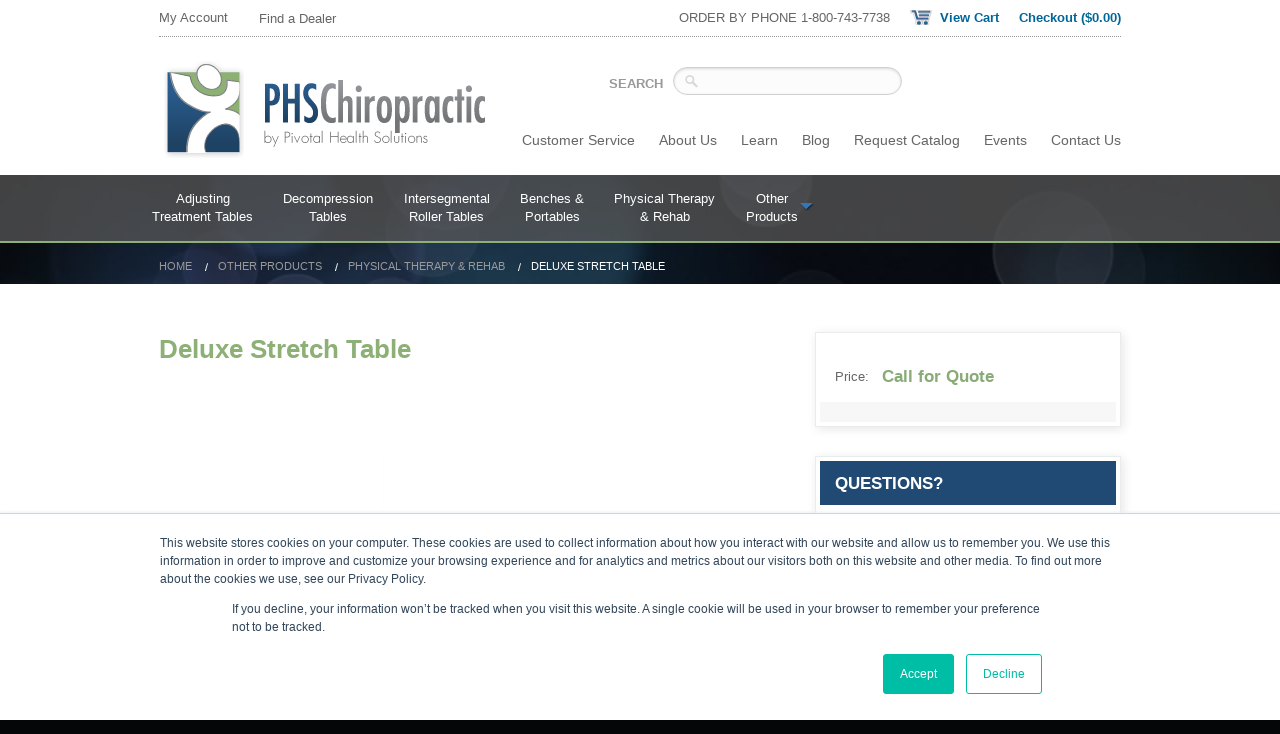

--- FILE ---
content_type: text/html; charset=utf-8
request_url: http://www.phschiropractic.com/store/Physical-Therapy-Rehab/NEW-Deluxe-Stretch-Table-P1688C165.aspx
body_size: 36597
content:


<!DOCTYPE HTML>
<html>
<head id="ctl00_Head1"><meta http-equiv="Content-Type" content="text/html; charset=UTF-8" /><link rel="shortcut icon" type="image/x-icon" href="/favicon.ico" /><title>
	Deluxe Stretch Table
</title><meta id="ctl00_metaDescript" name="Description" content="Our Deluxe Stretch Table has 2&quot; high density foam is durable and will prevent patients from sinking into the cushion, which limits their flexibility." /><link rel="stylesheet" href="/css/styles.css?120" />
    <!--[if IE]>
    <script src= "http://html5shiv.googlecode.com/svn/trunk/html5.js"></script>
    <![endif]-->

	<script src="//assets.adobedtm.com/c876840ac68fc41c08a580a3fb1869c51ca83380/satelliteLib-004fe115b5ce566bba4f7b88a49d70b259b3e105.js"></script>
    <script src="https://ajax.googleapis.com/ajax/libs/jquery/1.7.2/jquery.min.js"></script>
    <script src="/js/cloud-zoom.1.0.3.min.js"></script>
    <script src="/js/jquery.dropdownPlain.js"></script>
    <script src="/js/link-handler.js"></script>
    <script src="/js/spacing-javascript.js"></script>
    <script src="/js/jquery.ae.image.resize.min.js"></script>
    <script src="/js/resize-images.js"></script>
    

    <link rel="stylesheet" href="/css/styles-nivo.css" type="text/css" media="screen" /><link rel="stylesheet" href="/css/default-nivo.css" type="text/css" media="screen" /><link href="//netdna.bootstrapcdn.com/font-awesome/4.0.3/css/font-awesome.css" rel="stylesheet" />
    <script src="/nivo/jquery.nivo.slider.pack.js" type="text/javascript"></script>

    <script type="text/javascript">
        var $n = jQuery.noConflict();
        $n(window).load(function () {
            $n('#slider').nivoSlider({
                effect: 'fade', // Specify sets like: 'fold,fade,sliceDown'
                slices: 15, // For slice animations
                boxCols: 8, // For box animations
                boxRows: 4, // For box animations
                animSpeed: 500, // Slide transition speed
                pauseTime: 10000, // How long each slide will show
                startSlide: 0, // Set starting Slide (0 index)
                directionNav: true, // Next & Prev navigation
                directionNavHide: true, // Only show on hover
                controlNav: false, // 1,2,3... navigation
                controlNavThumbs: false, // Use thumbnails for Control Nav
                controlNavThumbsFromRel: false, // Use image rel for thumbs
                controlNavThumbsSearch: '.jpg', // Replace this with...
                controlNavThumbsReplace: '_thumb.jpg', // ...this in thumb Image src
                keyboardNav: true, // Use left & right arrows
                pauseOnHover: true, // Stop animation while hovering
                manualAdvance: false, // Force manual transitions
                captionOpacity: .8, // Universal caption opacity
                prevText: 'Prev', // Prev directionNav text
                nextText: 'Next', // Next directionNav text
                beforeChange: function () { }, // Triggers before a slide transition
                afterChange: function () { }, // Triggers after a slide transition
                slideshowEnd: function () { }, // Triggers after all slides have been shown
                lastSlide: function () { }, // Triggers when last slide is shown
                afterLoad: function () { } // Triggers when slider has loaded
            });
        });
    </script>
    <script type="text/javascript">
        function do_search() {
            document.location = "/search-results/default.aspx?addsearch=" + document.getElementById("q").value;
            return false;
        }
    </script>
    <!-- Start of Async HubSpot Analytics Code -->
    <script type="text/javascript">
        (function (d, s, i, r) {
            if (d.getElementById(i)) { return; }
            var n = d.createElement(s), e = d.getElementsByTagName(s)[0];
            n.id = i; n.src = '//js.hs-analytics.net/analytics/' + (Math.ceil(new Date() / r) * r) + '/1698285.js';
            e.parentNode.insertBefore(n, e);
        })(document, "script", "hs-analytics", 300000);
    </script>
    <!-- End of Async HubSpot Analytics Code -->
	
    <!-- Facebook Pixel Code -->
    <script>
        !function (f, b, e, v, n, t, s) {
            if (f.fbq) return; n = f.fbq = function () {
                n.callMethod ?
                    n.callMethod.apply(n, arguments) : n.queue.push(arguments)
            };
            if (!f._fbq) f._fbq = n; n.push = n; n.loaded = !0; n.version = '2.0';
            n.queue = []; t = b.createElement(e); t.async = !0;
            t.src = v; s = b.getElementsByTagName(e)[0];
            s.parentNode.insertBefore(t, s)
        }(window, document, 'script',
            'https://connect.facebook.net/en_US/fbevents.js');
        fbq('init', '1047126672117892');
        fbq('track', 'PageView');
    </script>
    <noscript>
        <img height="1" width="1" src="https://www.facebook.com/tr?id=1047126672117892&ev=PageView&noscript=1"/>
    </noscript>
    <!-- End Facebook Pixel Code -->
	
    
	<!--
<PageMap>
<DataObject type="item">
<Attribute name="item_name" value="Deluxe Stretch Table"/>
<Attribute name="price" value="0"/>
<Attribute name="category" value="Physical Therapy &amp; Rehab"/>
</DataObject>
</PageMap>
-->
	<script src="/js/stickyMojo.js"></script>
	<script type="text/javascript">


		function hideProductTabs() {
			jQuery("#tabs-0").hide();
			jQuery("#tabs-1").hide();
			jQuery("#tabs-2").hide();
			jQuery("#a0").attr("class", "");
			jQuery("#a1").attr("class", "");
			jQuery("#a2").attr("class", "");
		}

		function showProductTab(elementId, linkId) {
			hideProductTabs();
			jQuery("#" + elementId).show();
			jQuery("#" + linkId).attr("class", "selected");
		}

		function addConfigurationRow(modifierGroupName, modifierName) {
			var $cfg = jQuery.noConflict();
			var displayPrice = $cfg("#configurationTable td:last").text().replace(/,/g, "").match(/\d*\.\d{2}/);
			var removePrice = 0;
			var price = modifierName.replace(/,/g, "").match(/\d*\.\d{2}/);

			if (price == null) {
				price = 0
			}
			var new_row = "<tr id='" + replaceChar(modifierGroupName) + "'><td><strong><span class='modifiergroup'>" + modifierGroupName + "</span></strong><br/><span class='modifier'>" + modifierName + "</span></td><td class='colPrices'>$" + numberWithCommas(parseFloat(price).toFixed(2)) + "</td></tr>";
			if ($cfg("#configurationTable #" + replaceChar(modifierGroupName)).length > 0) {
			    removePrice = $cfg("#configurationTable #" + replaceChar(modifierGroupName) + " td:last").text().replace(/,/g, "").match(/\d*\.\d{2}/);
			    $cfg("#configurationTable #" + replaceChar(modifierGroupName)).replaceWith(new_row);
			} else {
				$cfg(new_row).appendTo("#configurationTable");
			}
			displayPrice = ((parseFloat(displayPrice) - parseFloat(removePrice)) + parseFloat(price)).toFixed(2);
			displayPrice = numberWithCommas(displayPrice)

			$cfg("#configurationTable td:last").text("$" + displayPrice.toString());
		}

		function replaceChar(str) {
		    str = str.replace(/'/g, "");
		    str = str.replace(/ /g, "");
		    str = str.replace(/"/g, "");
		    str = str.replace(/&/g, "");
		    str = str.replace(/-/g, "");
		    str = str.replace(/#/g, "");
		    str = str.replace(/@/g, "");
		    return str;
		}

		function numberWithCommas(x) {
			return x.toString().replace(/\B(?=(?:\d{3})+(?!\d))/g, ",");
		}

		function submitConfiguration() {
			var qstr = "";
			var $cfg = jQuery.noConflict();
			$cfg("#configurationTable td").each(function () {
				if ($cfg(this).find(".modifiergroup").length > 0) {
					qstr = qstr + $cfg(this).find(".modifiergroup").text() + ": "
				}
				if ($cfg(this).find(".modifier").length > 0) {
					qstr = qstr + $cfg(this).find(".modifier").text() + "|"
				}
			});
			qstr = (qstr.substring(0, qstr.length - 1));
			document.getElementById("ctl00_cph_main_content_hdnConfigurationSummary").value = qstr;
			document.getElementById("ctl00_cph_main_content_hdnConfigurationTotal").value = $cfg("#configurationTable td:last").text();
		}

		var $sm = jQuery.noConflict();
		$sm(document).ready(function () {
			$sm('.sticky').stickyMojo({ footerID: '#footer', contentID: '#ctl00_cph_main_content_pnlFirstColumn' });
		});
	</script>

	
	<script type="text/javascript">
	    var _gaq = _gaq || [];
	    _gaq.push(['_setAccount', 'UA-48293088-1']);
	    _gaq.push(['_trackPageview']);

	    (function () {
	        var ga = document.createElement('script'); ga.type = 'text/javascript'; ga.async = true;
	        ga.src = ('https:' == document.location.protocol ? 'https://ssl' : 'http://www') + '.google-analytics.com/ga.js';
	        var s = document.getElementsByTagName('script')[0]; s.parentNode.insertBefore(ga, s);
	    })();
    </script>
</head>
<body>
    <form name="aspnetForm" method="post" action="/store/Physical-Therapy-Rehab/NEW-Deluxe-Stretch-Table-P1688C165.aspx" onsubmit="if (typeof(WebForm_OnSubmit) == 'function') { return WebForm_OnSubmit(); } else { return true; }" id="aspnetForm"><div>

	<div>
	<input type="hidden" name="__EVENTTARGET" id="__EVENTTARGET" value="" />
	<input type="hidden" name="__EVENTARGUMENT" id="__EVENTARGUMENT" value="" />
	<input type="hidden" name="__VIEWSTATE" id="__VIEWSTATE" value="/[base64]/////D2QCEA8PFgQfBwUNbGFzdCBjb2xfMW9mMx8IAgJkFgZmD2QWCGYPZBYCZg9kFgJmDxYEHwRmHwZoZAICDxYCHwZoZAIEDxYCHwZoZAIFDxYCHwZoZAIBDw8WAh8GaGRkAgIPZBYEZg8WAh8GaGQCAg8WAh8CBccBPHA+SGF2ZSBxdWVzdGlvbnM/[base64]/2+9yWIzFn0bo=" />
	</div>
	
<script type="text/javascript">
//<![CDATA[
var theForm = document.forms['aspnetForm'];
	if (!theForm) {
    theForm = document.aspnetForm;
}
	function __doPostBack(eventTarget, eventArgument) {
    if (!theForm.onsubmit || (theForm.onsubmit() != false)) {
        theForm.__EVENTTARGET.value = eventTarget;
        theForm.__EVENTARGUMENT.value = eventArgument;
        theForm.submit();
    }
}
	//]]>
</script>

	
<script src="/WebResource.axd?d=lAFXTU9EmNMgeM2oDIugx3kzGnEUbRYfS7XHu7TNcFPuE-hlEWVAquoYlgV0ZJmfOiT4DIeQ1XE192KpiO54ki4qB981&amp;t=638979411801489481" type="text/javascript"></script>

	
<script src="/ScriptResource.axd?d=DH5adL5SbesFGK7atNbVFTqdzgk7W5JbIm060rPPgIt8aI9kGVQoMAkY8R8SkC4WkKPs5X4vWSi0IpEXLLdrh4TEwsro6U-Sr3CcgrEBlQUIMICOFTIpRGFzAV3quU6pgXWKrCqIr8zvY46zo3ojVa_V4j1ArZDpB1kydCUNNUmYUwh10&amp;t=ffffffffa50b82b2" type="text/javascript"></script>
<script type="text/javascript">
//<![CDATA[
if (typeof(Sys) === 'undefined') throw new Error('ASP.NET Ajax client-side framework failed to load.');
//]]>
</script>

<script src="/ScriptResource.axd?d=nHjd7bAxPe7IH-i_15u1-mKJMJ1JulpJ_voGmtVgw89w_I3Sb0l0ZaOwg7kx1TcNw-5p6ZMVVd1fyeXSkrODuoFIPs97g_CuMVm_42UKBqXuMaUmDnI4zRNrzfpYE39Kv0bOb71W-RNZVBhR-7tnZGkUv3s8z55dZKGQmCMbUN-NKIQv0&amp;t=ffffffffa50b82b2" type="text/javascript"></script>
	<div>

		<input type="hidden" name="__VIEWSTATEGENERATOR" id="__VIEWSTATEGENERATOR" value="AA4B5E27" />
		<input type="hidden" name="__EVENTVALIDATION" id="__EVENTVALIDATION" value="/wEWBgLZwc3BAgLkvpu0DgL9+MqeCALF9cPEDALT9omlCwKcyb+CD8z8hWloj/BBQv0E42Bb3PMiRcUk" />
	</div>
        
        <script type="text/javascript">
//<![CDATA[
Sys.WebForms.PageRequestManager._initialize('ctl00$ScriptManager1', document.getElementById('aspnetForm'));
Sys.WebForms.PageRequestManager.getInstance()._updateControls([], [], [], 90);
	//]]>
</script>

        <header>
            <div class="headerWrapper">
				<a href="/find-a-dealer/default.aspx" class="top_find_dealer">Find a Dealer</a>
                
<div class="topBar">
    <ul class="topBarLeft">
        
        <li><a href="/store/MyAccount.aspx">My Account</a></li>
        
    </ul>
    <ul class="topBarRight">
        <li>ORDER BY PHONE 1-800-743-7738</li>
        <li><a href="/store/Cart.aspx" class="topBarBlue cartIcon"><strong>View Cart</strong></a></li>
        <li><a href="/store/Cart.aspx" class="topBarBlue"><strong>Checkout ($0.00)</strong></a></li>
    </ul>
</div>
                <!--/topBar -->
                <a href="/"><img src="/images/phs-chiropractic-logo.png" width="332" height="104" alt="PHS Chiropractic" class="logo"></a>
                <div class="searchPos" id="search">
                   <div id="ctl00_pnlButton" onkeypress="javascript:return WebForm_FireDefaultButton(event, 'ctl00_sa')">
		
                        <div>SEARCH</div>
                        <input type="text" name="q" id="q" size="38" onfocus="if(this.value=='search this site')this.value='';"
                            onblur="if(this.value=='')this.value='search this site';" value="" class="searchInput" />
                        <input type="image" name="ctl00$sa" id="ctl00_sa" alt="GO" class="search_go" name="sa" src="/images/blank.gif" onclick="return do_search();" style="border-width:0px;display: none;" />
                    
	</div>
                </div>
                <nav class="topMenu">
                    <ul>
                        <li><a href="/customer-service/default.aspx">Customer Service</a></li>
                        <li><a href="/customer-service/about-us.aspx">About Us</a></li>
                        <li><a href="/learn/">Learn</a></li>
                        <li><a href="http://blog.phschiropractic.com/blog">Blog</a></li>
                        <li><a href="/customer-service/request-a-catalog.aspx">Request Catalog</a></li>
                        <li><a href="/calendar/default.aspx?c=events">Events</a></li>
                        <li><a href="/customer-service/contact-us.aspx">Contact Us</a></li>
                    </ul>
                </nav>
            </div>
            <!--/headerWrapper -->
        </header>

        <nav class="mainMenu">
            <ul class="menu">
                <li><a href="/store/Adjusting-Treatment-Tables-C137.aspx" class="currentNav">Adjusting<div>Treatment Tables</div></a></li>
                <li><a href="/store/Decompression-Tables-C138.aspx">Decompression<div>Tables</div></a></li>
                <li><a href="/store/Intersegmental-Roller-Tables-C139.aspx">Intersegmental<div>Roller Tables</div></a></li>
                <li><a href="/store/Benches-Portables-C140.aspx">Benches &<div>Portables</div></a></li>
                
				
				<li><a href="/store/Physical-Therapy-Rehab-C165.aspx">Physical Therapy<div>& Rehab</div></a></li>
				
               
                
<li><a href="#" class="menuArrow">Other<div>Products</div>
    <img src="/images/main-menu-arrow.png" width="16" height="10" alt="arrow"></a>
    <ul class="sub_menu">
        
                <li><a id="ctl00_ucOtherProductsMenu_rptOtherProductsCategories_ctl00_lnkCategory" href="/store/ADA-Compliant-Products-C321.aspx">ADA Compliant Products</a></li>
            
                <li><a id="ctl00_ucOtherProductsMenu_rptOtherProductsCategories_ctl01_lnkCategory" href="/store/Stor-Edge-Carts-Cabinets-C312.aspx">Stor-Edge Carts & Cabinets</a></li>
            
                <li><a id="ctl00_ucOtherProductsMenu_rptOtherProductsCategories_ctl02_lnkCategory" href="/store/Weights-Weight-Kits-C360.aspx">Weights & Weight Kits</a></li>
            
                <li><a id="ctl00_ucOtherProductsMenu_rptOtherProductsCategories_ctl03_lnkCategory" href="/store/Clinical-Accessories-C164.aspx">Clinical Accessories</a></li>
            
                <li><a id="ctl00_ucOtherProductsMenu_rptOtherProductsCategories_ctl04_lnkCategory" href="/store/Bolsters-C353.aspx">Bolsters</a></li>
            
                <li><a id="ctl00_ucOtherProductsMenu_rptOtherProductsCategories_ctl05_lnkCategory" href="/store/Omni-Cervical-Relief-Pillow-C147.aspx">Omni Cervical Relief Pillow</a></li>
            
                <li><a id="ctl00_ucOtherProductsMenu_rptOtherProductsCategories_ctl06_lnkCategory" href="/store/Soft-Tissue-Tools-C143.aspx">Soft Tissue Tools</a></li>
            
                <li><a id="ctl00_ucOtherProductsMenu_rptOtherProductsCategories_ctl07_lnkCategory" href="/store/Smart-Step-Wellness-Mats-C146.aspx">Smart Step Wellness Mats</a></li>
            
                <li><a id="ctl00_ucOtherProductsMenu_rptOtherProductsCategories_ctl08_lnkCategory" href="/store/Showroom-Sale-Products-C304.aspx">Showroom Sale Products</a></li>
            
                
    </ul>
</li>
                <div class="clear"></div>
            </ul>
        </nav>

        
	<input type="hidden" name="ctl00$cph_main_content$imgXLarge" id="ctl00_cph_main_content_imgXLarge" />
	<input type="hidden" name="ctl00$cph_main_content$itemID" id="ctl00_cph_main_content_itemID" value="1688" />
	<input type="hidden" name="ctl00$cph_main_content$atc" id="ctl00_cph_main_content_atc" value="1688" />
	
	
	
	
	
	
	
	
	
	
	

	<div class="breadcrumb">
		<div class="wrapper">
			<ul>
				<li><a href="/">Home</a></li>
				
					<li><a href='/store/Other-Products-C144.aspx'>Other Products</a></li>
				
					<li><a href='/store/Physical-Therapy--Rehab-C165.aspx'>Physical Therapy & Rehab</a></li>
				
				<li>Deluxe Stretch Table</li>
			</ul>

			<div class="breadSocial">
				

<script type="text/javascript">var switchTo5x = true;</script>




    <script type="text/javascript" src="https://ws.sharethis.com/button/buttons.js"></script>


<script type="text/javascript">stLight.options({ publisher: "ur-c414b76a-e962-211f-c637-c8c57a762a8b" });</script>

<span class='st_twitter' ></span>
<span class='st_facebook' ></span>
<span class='st_linkedin'></span>
<span class='st_email' ></span>
<span class='st_sharethis' ></span>


			</div>
		</div>
	</div>
	<!--/breadcrumb-->
	<div class="whiteBg">
		<div class="wrapper">
			<div id="ctl00_cph_main_content_pnlFirstColumn" class="first col_2of3">
		
				<h1>Deluxe Stretch Table</h1>
				<div class="facebook">
					

<div id="fb-root"></div>
<script>(function (d, s, id) {
    var js, fjs = d.getElementsByTagName(s)[0];
    if (d.getElementById(id)) return;
    js = d.createElement(s); js.id = id;
    js.src = "//connect.facebook.net/en_US/all.js#xfbml=1";
    fjs.parentNode.insertBefore(js, fjs);
}(document, 'script', 'facebook-jssdk'));</script>

<div class='fb-like' data-href='' data-send='true' data-width='450' data-show-faces='true'></div>



				</div>

				<a href="/webres/catalog/xl/Stretch_table_600px.jpg" class="cloud-zoom" title="Deluxe Stretch Table" id='zoom1' rel="adjustX: 10, adjustY:-4">
					<img id="ctl00_cph_main_content_imgItem" title="Deluxe Stretch Table" src="/images/thumbnail.aspx?img=/webres/catalog/lg/Stretch_table_600px.jpg&amp;amp;h=0&amp;amp;w=521&amp;amp;constrain=0" alt="Deluxe Stretch Table" style="border-width:0px;" />
				</a>

				
							<a href='/webres/catalog/xl/Stretch_table_600px.jpg' class="cloud-zoom-gallery" title='product' rel="useZoom: 'zoom1', smallImage: '/webres/catalog/lg/Stretch_table_600px.jpg'">
								<img src='/webres/catalog/sm/Stretch_table_600px.jpg' width="104" height="80" alt='product' class="detailTh">
							</a>
					
							<a href='/webres/catalog/xl/Stretch_Table_back_600px.jpg' class="cloud-zoom-gallery" title='product' rel="useZoom: 'zoom1', smallImage: '/webres/catalog/lg/Stretch_Table_back_600px.jpg'">
								<img src='/webres/catalog/sm/Stretch_Table_back_600px.jpg' width="104" height="80" alt='product' class="detailTh">
							</a>
					
				<div class="clear"></div>
				<div class="detailTabs">
					<ul>
						
						<li><a id="a1" class="selected" onclick="showProductTab('tabs-1','a1');">Learn</a></li>
						
						<div class="clear"></div>
					</ul>
				</div>
				<div class="detailTabContent" id="tabs-0">
					<a name="configure"></a>
					
				</div>
				<div class="detailTabContent" id="tabs-1">
				<p>Our Deluxe Stretch Table is perfect for Stretch Therapists to perform passive, resistive, PNF, dynamic, and manual muscle manipulation for their clients. The 2&rdquo; high density foam is durable and will prevent patients from sinking into the cushion, which limits their flexibility. The 700lb load capacity allows both the therapist and client to be full weight bearing on the table with no issues on the stability of the table.&nbsp;</p>

<p><strong>Specifications:</strong></p>

<ul>
	<li>34&rdquo;W x 78&rdquo;L x 22&rdquo;H</li>
</ul>

<p><strong>Standard Features:</strong></p>

<ul>
	<li style="box-sizing: border-box; font-size: 1em; width: 507.828px;">Load Capacity: 700 lbs.</li>
	<li style="box-sizing: border-box; font-size: 1em; width: 507.828px;">Available in wood or laminate</li>
	<li style="box-sizing: border-box; font-size: 1em; width: 507.828px;">Glue and dowel construction</li>
	<li style="box-sizing: border-box; font-size: 1em; width: 507.828px;">2&rdquo; High density foam cushion</li>
	<li style="box-sizing: border-box; font-size: 1em; width: 507.828px;">Rounded corners</li>
	<li style="box-sizing: border-box; font-size: 1em; width: 507.828px;">Black toe-kick plate</li>
	<li style="box-sizing: border-box; font-size: 1em; width: 507.828px;">Storage area on one side</li>
	<li style="box-sizing: border-box; font-size: 1em; width: 507.828px;">Divided cubby section (one end only)</li>
	<li style="box-sizing: border-box; font-size: 1em; margin-bottom: 0px; width: 507.828px;">One adjustable shelf in center section of divided end cubby</li>
</ul>

<p style="font-size: 1em; box-sizing: border-box; margin-bottom: 0px; width: 507.828px;"><strong>Options:</strong></p>

<ul>
	<li style="box-sizing: border-box; font-size: 1em; margin-bottom: 0px; width: 507.828px;">Select location of storage area - (Standing at cubby end): Right or Left</li>
	<li>Custom Wood Stain Color <em>(<strong>DST-Stain)</strong></em></li>
</ul>

<p><strong>Custom Branding:</strong>&nbsp;If you would like custom branding, please contact us to order.&nbsp;Please provide vector graphics and PMS colors when ordering custom branding.&nbsp;&nbsp;</p>

<ul>
	<li>Small Logo Decal <strong>(Decal Custom Small)</strong></li>
	<li>Large Logo Decal&nbsp;<strong>(Decal Custom Large)</strong></li>
</ul>

<p></p>

<p><img alt="upholstery" height="175" src="/webres/File/standard_upholstery.png" width="390" /></p>

<p><img alt="wood" height="55" src="/webres/File/standard_wood.png" width="250" /></p>

<p><img alt="stain" height="132" src="/webres/File/stain.png" width="400" /></p>

<p><img alt="laminate" height="161" src="/webres/File/laminate.png" width="400" /></p>

<p></p>
<!--HubSpot Call-to-Action Code -->

<p><span class="hs-cta-wrapper" id="hs-cta-wrapper-c11374f1-b69e-47d1-9aa1-0aa37a8f8119"><span class="hs-cta-node hs-cta-c11374f1-b69e-47d1-9aa1-0aa37a8f8119" id="hs-cta-c11374f1-b69e-47d1-9aa1-0aa37a8f8119"><!--[if lte IE 8]><div id="hs-cta-ie-element"></div><![endif]--><a href="https://cta-redirect.hubspot.com/cta/redirect/1698285/c11374f1-b69e-47d1-9aa1-0aa37a8f8119" target="_blank"><img alt="Download Deluxe Stretch Table Data Sheet" class="hs-cta-img" id="hs-cta-img-c11374f1-b69e-47d1-9aa1-0aa37a8f8119" src="https://no-cache.hubspot.com/cta/default/1698285/c11374f1-b69e-47d1-9aa1-0aa37a8f8119.png" style="border-width:0px;" /></a></span><script charset="utf-8" src="https://js.hscta.net/cta/current.js"></script><script type="text/javascript"> hbspt.cta.load(1698285, 'c11374f1-b69e-47d1-9aa1-0aa37a8f8119', {}); </script></span><!-- end HubSpot Call-to-Action Code --></p>

<div>
<p><strong><a href="http://www.phschiropractic.com/customer-service/warranty.aspx">Warranty</a></strong></p>
</div>

<p><strong>WARNING:&nbsp;<a href="http://www.pivotalhealthsolutions.com/regulatory.aspx">California Proposition 65 Information</a></strong></p>

				
					<br />
					SKU: DST-7834
					<br />&nbsp;
				<div id="ctl00_cph_main_content_uclProductLearnTab_divRightSide">

</div>
				</div>

				<div class="detailTabContent" id="tabs-2">
				
				</div>
				<!--/detailTabs-->
			
	</div>
			<!--/first col_2of3-->
			<div id="ctl00_cph_main_content_pnlLastColumn" class="last col_1of3">
		
				<div id="ctl00_cph_main_content_pnlPurchase" class="detailSideBox">
			
					
					<table width="0" border="0" cellspacing="0" cellpadding="0" class="priceTable">
						<input type="hidden" name="ctl00$cph_main_content$hdnPrice" id="ctl00_cph_main_content_hdnPrice" value="0" />
						
						
						<tr>
							<td>Price:</td>
							<td class="price">Call for Quote</td>
						</tr>
						
						
						
					</table>
					<div>
						
					</div>
					
					<div class="detailSideBoxFooter">
						
						<div class="clear"></div>
					</div>
				
		</div>

				
				<!--/detailSummary-->

				<div class="detailSideBox">

					<h5>Questions?</h5>

					
<p>Have questions?<br />Prefer to order by phone?<br />Call Monday-Friday 8:00 a.m. - 5:00 p.m. CST<br />(800) 743-7738<br /><a href="/customer-service/contact-us.aspx">Email Customer Service</a></p>

				</div>
				<!--/detailSideBox Questions-->

				
				

				<!--/detailSideBox Questions-->
			
	</div>
			<!--/last-->

			<div class="clear"></div>

			

		</div>
		<!--/wrapper-->
	</div>
	<!--/whiteBg-->
	
		<script type="text/javascript">
			showProductTab("tabs-1", "a1");
	</script>
	
        <footer>
			<div class="footerTop">
            <div class="footerWrapper">
                


<div class="first colF_1of3">
    
            <h6>From the Blog</h6>
        
            <a href="https://blog.phschiropractic.com/blog/why-intersegmental-roller-tables-are-the-perfect-complement-to-your-practice" target="_self" class="externalLink">Why Intersegmental Roller Tables are the perfect complement to your practice</a>
            <p class="footerBlog">

                <a href="https://blog.phschiropractic.com/blog/why-intersegmental-roller-tables-are-the-perfect-complement-to-your-practice" target="_self" class="externalLink" title=" Chiropractors use intersegmental roller tables (or chiropractic roller tables) to improve patient outcomes by massaging and stretching muscles either as a pre-treatment or post-treatment modality to reduce tension and increase mobility in their patients. How can a roller massage table complement yo">
                    
                     Chiropractors use intersegmental roller tables (or chiropractic roller tables) to improve patient outcomes by massaging and stretching muscles either as a pre-treatment or post-treatment modality to reduce tension and increase mobility in their patients. How can a roller massage table complement yo
                </a>
            </p>
            <p class="footerBlogDate">
                November 17, 2023
            </p>
        
            <a href="https://blog.phschiropractic.com/blog/why-chiropractors-love-the-doc-decompression-table" target="_self" class="externalLink">Why chiropractors love the DOC Decompression Table (and why patients do, too.)</a>
            <p class="footerBlog">

                <a href="https://blog.phschiropractic.com/blog/why-chiropractors-love-the-doc-decompression-table" target="_self" class="externalLink" title=" ">
                    
                     
                </a>
            </p>
            <p class="footerBlogDate">
                October 20, 2023
            </p>
        

    <p><a href="http://blog.phschiropractic.com/blog" id="ctl00_spuHubspotRssFeedFooter_aVisitOurBlog" target="_self" class="externalLink">Visit our blog</a></p>
</div>


                <div class="middle colF_1of3">
                    
                            <h6>Testimonial</h6>
                            <p>I was originally trained as a Chiropractor in the truest sense, but as fate would have it, I expande ...</p>
                            <p>
                                <strong>Dr. Michael L. Hall, D.C.</strong><br>
                                Triangle Disc Care
                            </p>
                        
                    <p><a href="/customer-service/testimonials.aspx">Read more testimonials</a></p>
                </div>
                <div class="last colF_1of3">
                    <h6><a href="/find-a-dealer/default.aspx">Find a Dealer</a></h6>
                    <ul class="socialIcons">
                        <li><a href="https://www.facebook.com/pivotalhealthsolutions"><img src="/images/icon-facebook.png" width="34" height="34" alt="Facebook"></a></li>
                        <li><a href="https://twitter.com/pivotalhealth"><img src="/images/icon-twitter.png" width="34" height="34" alt="Twitter"></a></li>
                        <!--<li><a href="#"><img src="/images/icon-you-tube.png" width="34" height="34" alt="You Tube"></a></li>-->
                        <li><a href="/rss.aspx"><img src="/images/icon-blog.png" width="34" height="34" alt="Blog"></a></li>
                        <div class="clear"></div>
                    </ul>

                    <a href="/customer-service/e-newsletter-sign-up.aspx" class="button blue medium"><strong><i class="fa fa-envelope"></i> E-Newsletter Sign-up</strong></a>
					
                    
                </div>
                <div class="clear"></div>
                <div class="copyright">
                    <ul>
                        <li>Copyright &copy;
                            <script src="/js/date.js"></script>
                            PHS Chiropractic is a division of <a href="http://www.pivotalhealthsolutions.com">Pivotal Health Solutions</a></li>
                        <li><a href="/customer-service/privacy-policy.aspx">Privacy Policy</a></li>
                        <li><a href="/customer-service/terms-of-use.aspx">Terms of Use</a></li>
                 
                    </ul>
                    <ul>
                        <li>
                            <img src="/images/godaddy.gif" width="132" height="31" alt="GoDaddy Secure Site"></li>
                        <li>
                            <img src="/images/payment-logos.png" width="210" height="31" alt="Payment Options"></li>
                    </ul>
                    <div class="spinutech"><a href="http://www.spinutech.com" target="_blank" rel="nofollow">Web Design &amp; ECommerce by Spinutech</a></div>
                </div>
                <!--/copyright-->
            </div>
            <!--/footerWrapper-->
			</div>
        </footer>
    
	
<script type="text/javascript">
//<![CDATA[
Sys.Application.initialize();
//]]>
</script>

</div></form>
	<script type="text/javascript">_satellite.pageBottom();</script>
</body>
</html>


--- FILE ---
content_type: application/javascript
request_url: http://www.phschiropractic.com/js/stickyMojo.js
body_size: 3841
content:
(function($) {
  $.fn.extend({
    stickyMojo: function(options) {

      var settings = $.extend({
        'footerID': '',
        'contentID': '',
        'orientation': $(this).css('float')
      }, options);

      var sticky = {
        'el': $(this),
        'stickyLeft': $(settings.contentID).outerWidth() + $(settings.contentID).offset.left,
        'stickyTop2': $(this).offset().top,
        'stickyHeight': $(this).outerHeight(true),
        'contentHeight': $(settings.contentID).outerHeight(true),
        'win': $(window),
        'breakPoint': $(this).outerWidth(true) + $(settings.contentID).outerWidth(true),
        'marg': parseInt($(this).css('margin-top'), 10)
      };

      var errors = checkSettings();
      cacheElements();

      return this.each(function() {
        buildSticky();
      });

      function buildSticky() {
        if (!errors.length) {
          sticky.el.css('left', sticky.stickyLeft);

          sticky.win.bind({
            'scroll': stick,
            'resize': function() {
              sticky.el.css('left', sticky.stickyLeft);
              stick();
            }
          });
        } else {
          if (console && console.warn) {
            console.warn(errors);
          } else {
            alert(errors);
          }
        }
      }

      // Caches the footer and content elements into jquery objects
      function cacheElements() {
        settings.footerID = $(settings.footerID);
        settings.contentID = $(settings.contentID);
      }

      //  Calcualtes the limits top and bottom limits for the sidebar
      function calculateLimits() {
        return {
          limit: settings.footerID.offset().top - sticky.stickyHeight,
          windowTop: sticky.win.scrollTop(),
          stickyTop: sticky.stickyTop2 - sticky.marg
        }
      }

      // Sets sidebar to fixed position
      function setFixedSidebar() {
        sticky.el.css({
          position: 'fixed',
          top: 0
        });
      }

      // Determines the sidebar orientation and sets margins accordingly
      function checkOrientation() {
        if (settings.orientation === "left") {
          settings.contentID.css('margin-left', sticky.el.outerWidth(true));
        } else {
          sticky.el.css('margin-left', settings.contentID.outerWidth(true));
        }
      }

      // sets sidebar to a static positioned element
      function setStaticSidebar() {
        sticky.el.css({
          'position': 'static',
          'margin-left': '0px'
        });
        settings.contentID.css('margin-left', '0px');
      }

      // initiated to stop the sidebar from intersecting the footer
      function setLimitedSidebar(diff) {
        sticky.el.css({
          top: diff
        });
      }

      //determines whether sidebar should stick and applies appropriate settings to make it stick
      function stick() {
        var tops = calculateLimits();
        var hitBreakPoint = tops.stickyTop < tops.windowTop && (sticky.win.width() >= sticky.breakPoint);

        if (hitBreakPoint) {
          setFixedSidebar();
          checkOrientation();
        } else {
          setStaticSidebar();
        }
        if (tops.limit < tops.windowTop) {
          var diff = tops.limit - tops.windowTop;
          setLimitedSidebar(diff);
        }
      }

      // verifies that all settings are correct
      function checkSettings() {
        var errors = [];
        for (var key in settings) {
          if (!settings[key]) {
            errors.push(settings[key]);
          }
        }
        ieVersion() && errors.push("NO IE 7");
        return errors;
      }

      function ieVersion() {
        if(document.querySelector) {
          return false;
        }
        else {
          return true;
        }
      }
    }
  });
})(jQuery);

--- FILE ---
content_type: application/javascript
request_url: http://www.phschiropractic.com/js/spacing-javascript.js
body_size: 707
content:
// JavaScript Document
var $s = jQuery.noConflict();
	$s(document).ready(function () {

		$s(".twoRow li:nth-child(2n)").addClass('noMarginRight');
		$s(".twoRow li:nth-child(2n)").after('<div class="clear"></div>');
		$s(".fourRow li:nth-child(4n)").addClass('noMarginRight');
		$s(".fourRow li:nth-child(4n)").after('<div class="clear"></div>');
		$s(".threeRow li:nth-child(3n)").addClass('noMarginRight');
		$s(".threeRow li:nth-child(3n)").after('<div class="clear"></div>');
		$s(".fiveRow li:nth-child(5n)").addClass('noMarginRight');
		$s(".fiveRow li:nth-child(5n)").after('<div class="clear"></div>');
		$s(".productsListView li:nth-child(1)").addClass('noPadTop');
		
	});

--- FILE ---
content_type: application/javascript
request_url: http://www.phschiropractic.com/js/date.js
body_size: 114
content:
<!--
    today=new Date();
    year0=today.getFullYear();
    document.write(year0);
//-->


--- FILE ---
content_type: application/javascript
request_url: http://www.phschiropractic.com/js/jquery.dropdownPlain.js
body_size: 429
content:
var $d = jQuery.noConflict();
$d(function () {

    $d("ul.menu li").hover(function () {

        $d(this).addClass("hover");
        $d('ul:first', this).css('visibility', 'visible');




    }, function () {

        $d(this).removeClass("hover");
        $d('ul:first', this).css('visibility', 'hidden');




    });



    $d("ul.menu li ul li:has(ul)").find("a:first").append(" &raquo; ");

});

--- FILE ---
content_type: application/javascript
request_url: http://www.phschiropractic.com/nivo/jquery.nivo.slider.pack.js
body_size: 14195
content:
/*
 * jQuery Nivo Slider v3.1
 * http://nivo.dev7studios.com
 *
 * Copyright 2012, Dev7studios
 * Free to use and abuse under the MIT license.
 * http://www.opensource.org/licenses/mit-license.php
 */

(function (a) { var b = function (b, c) { var d = a.extend({}, a.fn.nivoSlider.defaults, c); var e = { currentSlide: 0, currentImage: "", totalSlides: 0, running: false, paused: false, stop: false, controlNavEl: false }; var f = a(b); f.data("nivo:vars", e).addClass("nivoSlider"); var g = f.children(); g.each(function () { var b = a(this); var c = ""; if (!b.is("img")) { if (b.is("a")) { b.addClass("nivo-imageLink"); c = b } b = b.find("img:first") } var d = d === 0 ? b.attr("width") : b.width(), f = f === 0 ? b.attr("height") : b.height(); if (c !== "") { c.css("display", "none") } b.css("display", "none"); e.totalSlides++ }); if (d.randomStart) { d.startSlide = Math.floor(Math.random() * e.totalSlides) } if (d.startSlide > 0) { if (d.startSlide >= e.totalSlides) { d.startSlide = e.totalSlides - 1 } e.currentSlide = d.startSlide } if (a(g[e.currentSlide]).is("img")) { e.currentImage = a(g[e.currentSlide]) } else { e.currentImage = a(g[e.currentSlide]).find("img:first") } if (a(g[e.currentSlide]).is("a")) { a(g[e.currentSlide]).css("display", "block") } var h = a('<img class="nivo-main-image" src="#" />'); h.attr("src", e.currentImage.attr("src")).show(); f.append(h); a(window).resize(function () { f.children("img").width(f.width()); h.attr("src", e.currentImage.attr("src")); h.stop().height("auto"); a(".nivo-slice").remove(); a(".nivo-box").remove() }); f.append(a('<div class="nivo-caption"></div>')); var i = function (b) { var c = a(".nivo-caption", f); if (e.currentImage.attr("title") != "" && e.currentImage.attr("title") != undefined) { var d = e.currentImage.attr("title"); if (d.substr(0, 1) == "#") d = a(d).html(); if (c.css("display") == "block") { setTimeout(function () { c.html(d) }, b.animSpeed) } else { c.html(d); c.stop().fadeIn(b.animSpeed) } } else { c.stop().fadeOut(b.animSpeed) } }; i(d); var j = 0; if (!d.manualAdvance && g.length > 1) { j = setInterval(function () { o(f, g, d, false) }, d.pauseTime) } if (d.directionNav) { f.append('<div class="nivo-directionNav"><a class="nivo-prevNav">' + d.prevText + '</a><a class="nivo-nextNav">' + d.nextText + "</a></div>"); a("a.nivo-prevNav", f).live("click", function () { if (e.running) { return false } clearInterval(j); j = ""; e.currentSlide -= 2; o(f, g, d, "prev") }); a("a.nivo-nextNav", f).live("click", function () { if (e.running) { return false } clearInterval(j); j = ""; o(f, g, d, "next") }) } if (d.controlNav) { e.controlNavEl = a('<div class="nivo-controlNav"></div>'); f.after(e.controlNavEl); for (var k = 0; k < g.length; k++) { if (d.controlNavThumbs) { e.controlNavEl.addClass("nivo-thumbs-enabled"); var l = g.eq(k); if (!l.is("img")) { l = l.find("img:first") } if (l.attr("data-thumb")) e.controlNavEl.append('<a class="nivo-control" rel="' + k + '"><img src="' + l.attr("data-thumb") + '" alt="" /></a>') } else { e.controlNavEl.append('<a class="nivo-control" rel="' + k + '">' + (k + 1) + "</a>") } } a("a:eq(" + e.currentSlide + ")", e.controlNavEl).addClass("active"); a("a", e.controlNavEl).bind("click", function () { if (e.running) return false; if (a(this).hasClass("active")) return false; clearInterval(j); j = ""; h.attr("src", e.currentImage.attr("src")); e.currentSlide = a(this).attr("rel") - 1; o(f, g, d, "control") }) } if (d.pauseOnHover) { f.hover(function () { e.paused = true; clearInterval(j); j = "" }, function () { e.paused = false; if (j === "" && !d.manualAdvance) { j = setInterval(function () { o(f, g, d, false) }, d.pauseTime) } }) } f.bind("nivo:animFinished", function () { h.attr("src", e.currentImage.attr("src")); e.running = false; a(g).each(function () { if (a(this).is("a")) { a(this).css("display", "none") } }); if (a(g[e.currentSlide]).is("a")) { a(g[e.currentSlide]).css("display", "block") } if (j === "" && !e.paused && !d.manualAdvance) { j = setInterval(function () { o(f, g, d, false) }, d.pauseTime) } d.afterChange.call(this) }); var m = function (b, c, d) { if (a(d.currentImage).parent().is("a")) a(d.currentImage).parent().css("display", "block"); a('img[src="' + d.currentImage.attr("src") + '"]', b).not(".nivo-main-image,.nivo-control img").width(b.width()).css("visibility", "hidden").show(); var e = a('img[src="' + d.currentImage.attr("src") + '"]', b).not(".nivo-main-image,.nivo-control img").parent().is("a") ? a('img[src="' + d.currentImage.attr("src") + '"]', b).not(".nivo-main-image,.nivo-control img").parent().height() : a('img[src="' + d.currentImage.attr("src") + '"]', b).not(".nivo-main-image,.nivo-control img").height(); for (var f = 0; f < c.slices; f++) { var g = Math.round(b.width() / c.slices); if (f === c.slices - 1) { b.append(a('<div class="nivo-slice" name="' + f + '"><img src="' + d.currentImage.attr("src") + '" style="position:absolute; width:' + b.width() + "px; height:auto; display:block !important; top:0; left:-" + (g + f * g - g) + 'px;" /></div>').css({ left: g * f + "px", width: b.width() - g * f + "px", height: e + "px", opacity: "0", overflow: "hidden" })) } else { b.append(a('<div class="nivo-slice" name="' + f + '"><img src="' + d.currentImage.attr("src") + '" style="position:absolute; width:' + b.width() + "px; height:auto; display:block !important; top:0; left:-" + (g + f * g - g) + 'px;" /></div>').css({ left: g * f + "px", width: g + "px", height: e + "px", opacity: "0", overflow: "hidden" })) } } a(".nivo-slice", b).height(e); h.stop().animate({ height: a(d.currentImage).height() }, c.animSpeed) }; var n = function (b, c, d) { if (a(d.currentImage).parent().is("a")) a(d.currentImage).parent().css("display", "block"); a('img[src="' + d.currentImage.attr("src") + '"]', b).not(".nivo-main-image,.nivo-control img").width(b.width()).css("visibility", "hidden").show(); var e = Math.round(b.width() / c.boxCols), f = Math.round(a('img[src="' + d.currentImage.attr("src") + '"]', b).not(".nivo-main-image,.nivo-control img").height() / c.boxRows); for (var g = 0; g < c.boxRows; g++) { for (var i = 0; i < c.boxCols; i++) { if (i === c.boxCols - 1) { b.append(a('<div class="nivo-box" name="' + i + '" rel="' + g + '"><img src="' + d.currentImage.attr("src") + '" style="position:absolute; width:' + b.width() + "px; height:auto; display:block; top:-" + f * g + "px; left:-" + e * i + 'px;" /></div>').css({ opacity: 0, left: e * i + "px", top: f * g + "px", width: b.width() - e * i + "px" })); a('.nivo-box[name="' + i + '"]', b).height(a('.nivo-box[name="' + i + '"] img', b).height() + "px") } else { b.append(a('<div class="nivo-box" name="' + i + '" rel="' + g + '"><img src="' + d.currentImage.attr("src") + '" style="position:absolute; width:' + b.width() + "px; height:auto; display:block; top:-" + f * g + "px; left:-" + e * i + 'px;" /></div>').css({ opacity: 0, left: e * i + "px", top: f * g + "px", width: e + "px" })); a('.nivo-box[name="' + i + '"]', b).height(a('.nivo-box[name="' + i + '"] img', b).height() + "px") } } } h.stop().animate({ height: a(d.currentImage).height() }, c.animSpeed) }; var o = function (b, c, d, e) { var f = b.data("nivo:vars"); if (f && f.currentSlide === f.totalSlides - 1) { d.lastSlide.call(this) } if ((!f || f.stop) && !e) { return false } d.beforeChange.call(this); if (!e) { h.attr("src", f.currentImage.attr("src")) } else { if (e === "prev") { h.attr("src", f.currentImage.attr("src")) } if (e === "next") { h.attr("src", f.currentImage.attr("src")) } } f.currentSlide++; if (f.currentSlide === f.totalSlides) { f.currentSlide = 0; d.slideshowEnd.call(this) } if (f.currentSlide < 0) { f.currentSlide = f.totalSlides - 1 } if (a(c[f.currentSlide]).is("img")) { f.currentImage = a(c[f.currentSlide]) } else { f.currentImage = a(c[f.currentSlide]).find("img:first") } if (d.controlNav) { a("a", f.controlNavEl).removeClass("active"); a("a:eq(" + f.currentSlide + ")", f.controlNavEl).addClass("active") } i(d); a(".nivo-slice", b).remove(); a(".nivo-box", b).remove(); var g = d.effect, j = ""; if (d.effect === "random") { j = new Array("sliceDownRight", "sliceDownLeft", "sliceUpRight", "sliceUpLeft", "sliceUpDown", "sliceUpDownLeft", "fold", "fade", "boxRandom", "boxRain", "boxRainReverse", "boxRainGrow", "boxRainGrowReverse"); g = j[Math.floor(Math.random() * (j.length + 1))]; if (g === undefined) { g = "fade" } } if (d.effect.indexOf(",") !== -1) { j = d.effect.split(","); g = j[Math.floor(Math.random() * j.length)]; if (g === undefined) { g = "fade" } } if (f.currentImage.attr("data-transition")) { g = f.currentImage.attr("data-transition") } f.running = true; var k = 0, l = 0, o = "", q = "", r = "", s = ""; if (g === "sliceDown" || g === "sliceDownRight" || g === "sliceDownLeft") { m(b, d, f); k = 0; l = 0; o = a(".nivo-slice", b); if (g === "sliceDownLeft") { o = a(".nivo-slice", b)._reverse() } o.each(function () { var c = a(this); c.css({ top: "0px" }); if (l === d.slices - 1) { setTimeout(function () { c.animate({ opacity: "1.0" }, d.animSpeed, "", function () { b.trigger("nivo:animFinished") }) }, 100 + k) } else { setTimeout(function () { c.animate({ opacity: "1.0" }, d.animSpeed) }, 100 + k) } k += 50; l++ }) } else if (g === "sliceUp" || g === "sliceUpRight" || g === "sliceUpLeft") { m(b, d, f); k = 0; l = 0; o = a(".nivo-slice", b); if (g === "sliceUpLeft") { o = a(".nivo-slice", b)._reverse() } o.each(function () { var c = a(this); c.css({ bottom: "0px" }); if (l === d.slices - 1) { setTimeout(function () { c.animate({ opacity: "1.0" }, d.animSpeed, "", function () { b.trigger("nivo:animFinished") }) }, 100 + k) } else { setTimeout(function () { c.animate({ opacity: "1.0" }, d.animSpeed) }, 100 + k) } k += 50; l++ }) } else if (g === "sliceUpDown" || g === "sliceUpDownRight" || g === "sliceUpDownLeft") { m(b, d, f); k = 0; l = 0; var t = 0; o = a(".nivo-slice", b); if (g === "sliceUpDownLeft") { o = a(".nivo-slice", b)._reverse() } o.each(function () { var c = a(this); if (l === 0) { c.css("top", "0px"); l++ } else { c.css("bottom", "0px"); l = 0 } if (t === d.slices - 1) { setTimeout(function () { c.animate({ opacity: "1.0" }, d.animSpeed, "", function () { b.trigger("nivo:animFinished") }) }, 100 + k) } else { setTimeout(function () { c.animate({ opacity: "1.0" }, d.animSpeed) }, 100 + k) } k += 50; t++ }) } else if (g === "fold") { m(b, d, f); k = 0; l = 0; a(".nivo-slice", b).each(function () { var c = a(this); var e = c.width(); c.css({ top: "0px", width: "0px" }); if (l === d.slices - 1) { setTimeout(function () { c.animate({ width: e, opacity: "1.0" }, d.animSpeed, "", function () { b.trigger("nivo:animFinished") }) }, 100 + k) } else { setTimeout(function () { c.animate({ width: e, opacity: "1.0" }, d.animSpeed) }, 100 + k) } k += 50; l++ }) } else if (g === "fade") { m(b, d, f); q = a(".nivo-slice:first", b); q.css({ width: b.width() + "px" }); q.animate({ opacity: "1.0" }, d.animSpeed * 2, "", function () { b.trigger("nivo:animFinished") }) } else if (g === "slideInRight") { m(b, d, f); q = a(".nivo-slice:first", b); q.css({ width: "0px", opacity: "1" }); q.animate({ width: b.width() + "px" }, d.animSpeed * 2, "", function () { b.trigger("nivo:animFinished") }) } else if (g === "slideInLeft") { m(b, d, f); q = a(".nivo-slice:first", b); q.css({ width: "0px", opacity: "1", left: "", right: "0px" }); q.animate({ width: b.width() + "px" }, d.animSpeed * 2, "", function () { q.css({ left: "0px", right: "" }); b.trigger("nivo:animFinished") }) } else if (g === "boxRandom") { n(b, d, f); r = d.boxCols * d.boxRows; l = 0; k = 0; s = p(a(".nivo-box", b)); s.each(function () { var c = a(this); if (l === r - 1) { setTimeout(function () { c.animate({ opacity: "1" }, d.animSpeed, "", function () { b.trigger("nivo:animFinished") }) }, 100 + k) } else { setTimeout(function () { c.animate({ opacity: "1" }, d.animSpeed) }, 100 + k) } k += 20; l++ }) } else if (g === "boxRain" || g === "boxRainReverse" || g === "boxRainGrow" || g === "boxRainGrowReverse") { n(b, d, f); r = d.boxCols * d.boxRows; l = 0; k = 0; var u = 0; var v = 0; var w = []; w[u] = []; s = a(".nivo-box", b); if (g === "boxRainReverse" || g === "boxRainGrowReverse") { s = a(".nivo-box", b)._reverse() } s.each(function () { w[u][v] = a(this); v++; if (v === d.boxCols) { u++; v = 0; w[u] = [] } }); for (var x = 0; x < d.boxCols * 2; x++) { var y = x; for (var z = 0; z < d.boxRows; z++) { if (y >= 0 && y < d.boxCols) { (function (c, e, f, h, i) { var j = a(w[c][e]); var k = j.width(); var l = j.height(); if (g === "boxRainGrow" || g === "boxRainGrowReverse") { j.width(0).height(0) } if (h === i - 1) { setTimeout(function () { j.animate({ opacity: "1", width: k, height: l }, d.animSpeed / 1.3, "", function () { b.trigger("nivo:animFinished") }) }, 100 + f) } else { setTimeout(function () { j.animate({ opacity: "1", width: k, height: l }, d.animSpeed / 1.3) }, 100 + f) } })(z, y, k, l, r); l++ } y-- } k += 100 } } }; var p = function (a) { for (var b, c, d = a.length; d; b = parseInt(Math.random() * d, 10), c = a[--d], a[d] = a[b], a[b] = c); return a }; var q = function (a) { if (this.console && typeof console.log !== "undefined") { console.log(a) } }; this.stop = function () { if (!a(b).data("nivo:vars").stop) { a(b).data("nivo:vars").stop = true; q("Stop Slider") } }; this.start = function () { if (a(b).data("nivo:vars").stop) { a(b).data("nivo:vars").stop = false; q("Start Slider") } }; d.afterLoad.call(this); return this }; a.fn.nivoSlider = function (c) { return this.each(function (d, e) { var f = a(this); if (f.data("nivoslider")) { return f.data("nivoslider") } var g = new b(this, c); f.data("nivoslider", g) }) }; a.fn.nivoSlider.defaults = { effect: "random", slices: 15, boxCols: 8, boxRows: 4, animSpeed: 500, pauseTime: 3e3, startSlide: 0, directionNav: true, controlNav: true, controlNavThumbs: false, pauseOnHover: true, manualAdvance: false, prevText: "Prev", nextText: "Next", randomStart: false, beforeChange: function () { }, afterChange: function () { }, slideshowEnd: function () { }, lastSlide: function () { }, afterLoad: function () { } }; a.fn._reverse = [].reverse })(jQuery)